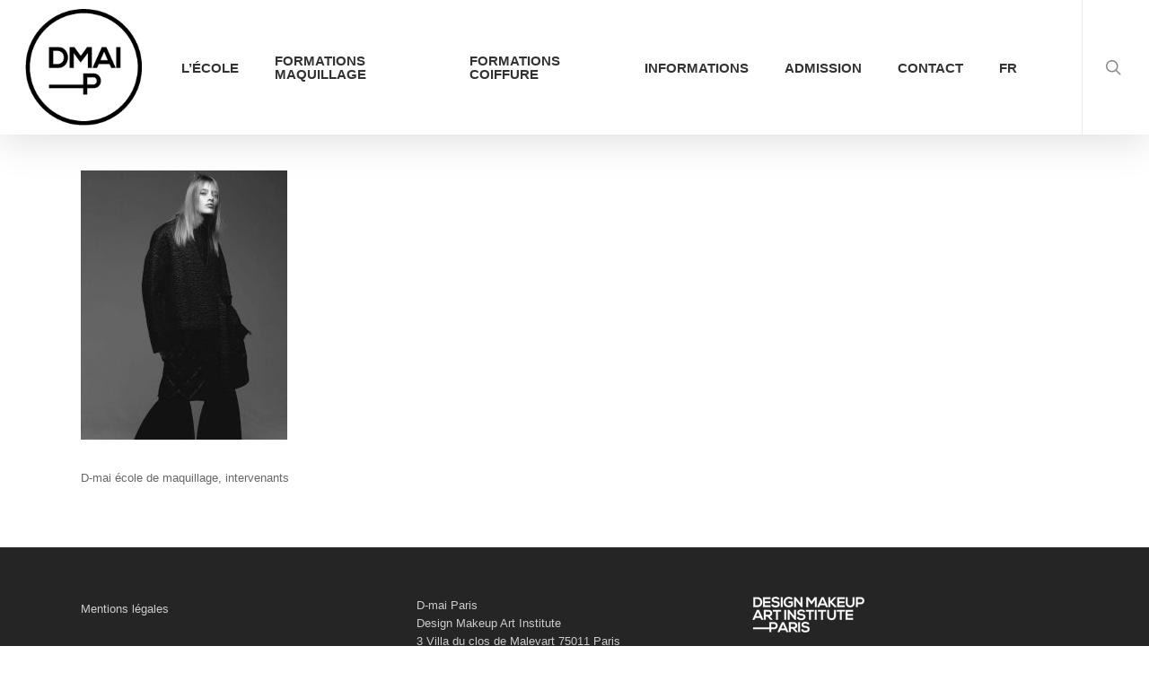

--- FILE ---
content_type: text/html; charset=UTF-8
request_url: https://www.d-maiparis.com/d-mai-ecole-de-maquillage/intervenants/dmai-intervenants-amica-cometti-houda-remita/
body_size: 18467
content:
<!doctype html>
<html lang="fr-FR" class="no-js">
<head>
	<meta charset="UTF-8">
	<meta name="viewport" content="width=device-width, initial-scale=1, maximum-scale=1, user-scalable=0" /><meta name='robots' content='index, follow, max-image-preview:large, max-snippet:-1, max-video-preview:-1' />
<link rel="alternate" hreflang="fr" href="https://www.d-maiparis.com/d-mai-ecole-de-maquillage/intervenants/dmai-intervenants-amica-cometti-houda-remita/" />
<link rel="alternate" hreflang="en" href="https://www.d-maiparis.com/en/d-mai-school-of-makeup/instructors/dmai-intervenants-amica-cometti-houda-remita-2/" />
<link rel="alternate" hreflang="x-default" href="https://www.d-maiparis.com/d-mai-ecole-de-maquillage/intervenants/dmai-intervenants-amica-cometti-houda-remita/" />

	<!-- This site is optimized with the Yoast SEO plugin v26.7 - https://yoast.com/wordpress/plugins/seo/ -->
	<title>dmai-intervenants-amica-cometti-houda-remita - D-mai, école de maquillage</title>
	<link rel="canonical" href="https://www.d-maiparis.com/d-mai-ecole-de-maquillage/intervenants/dmai-intervenants-amica-cometti-houda-remita/" />
	<meta property="og:locale" content="fr_FR" />
	<meta property="og:type" content="article" />
	<meta property="og:title" content="dmai-intervenants-amica-cometti-houda-remita - D-mai, école de maquillage" />
	<meta property="og:description" content="D-mai école de maquillage, intervenants" />
	<meta property="og:url" content="https://www.d-maiparis.com/d-mai-ecole-de-maquillage/intervenants/dmai-intervenants-amica-cometti-houda-remita/" />
	<meta property="og:site_name" content="D-mai, école de maquillage" />
	<meta property="article:publisher" content="https://www.facebook.com/D-MAI-Paris-Ecole-de-maquillage-471848922886199/?fref=ts" />
	<meta property="article:modified_time" content="2017-01-18T10:04:18+00:00" />
	<meta property="og:image" content="https://www.d-maiparis.com/d-mai-ecole-de-maquillage/intervenants/dmai-intervenants-amica-cometti-houda-remita" />
	<meta property="og:image:width" content="1228" />
	<meta property="og:image:height" content="1600" />
	<meta property="og:image:type" content="image/jpeg" />
	<meta name="twitter:card" content="summary_large_image" />
	<script type="application/ld+json" class="yoast-schema-graph">{"@context":"https://schema.org","@graph":[{"@type":"WebPage","@id":"https://www.d-maiparis.com/d-mai-ecole-de-maquillage/intervenants/dmai-intervenants-amica-cometti-houda-remita/","url":"https://www.d-maiparis.com/d-mai-ecole-de-maquillage/intervenants/dmai-intervenants-amica-cometti-houda-remita/","name":"dmai-intervenants-amica-cometti-houda-remita - D-mai, école de maquillage","isPartOf":{"@id":"https://www.d-maiparis.com/#website"},"primaryImageOfPage":{"@id":"https://www.d-maiparis.com/d-mai-ecole-de-maquillage/intervenants/dmai-intervenants-amica-cometti-houda-remita/#primaryimage"},"image":{"@id":"https://www.d-maiparis.com/d-mai-ecole-de-maquillage/intervenants/dmai-intervenants-amica-cometti-houda-remita/#primaryimage"},"thumbnailUrl":"https://www.d-maiparis.com/wp-content/uploads/2016/12/dmai-intervenants-amica-cometti-houda-remita.jpg","datePublished":"2017-01-18T10:03:56+00:00","dateModified":"2017-01-18T10:04:18+00:00","breadcrumb":{"@id":"https://www.d-maiparis.com/d-mai-ecole-de-maquillage/intervenants/dmai-intervenants-amica-cometti-houda-remita/#breadcrumb"},"inLanguage":"fr-FR","potentialAction":[{"@type":"ReadAction","target":["https://www.d-maiparis.com/d-mai-ecole-de-maquillage/intervenants/dmai-intervenants-amica-cometti-houda-remita/"]}]},{"@type":"ImageObject","inLanguage":"fr-FR","@id":"https://www.d-maiparis.com/d-mai-ecole-de-maquillage/intervenants/dmai-intervenants-amica-cometti-houda-remita/#primaryimage","url":"https://www.d-maiparis.com/wp-content/uploads/2016/12/dmai-intervenants-amica-cometti-houda-remita.jpg","contentUrl":"https://www.d-maiparis.com/wp-content/uploads/2016/12/dmai-intervenants-amica-cometti-houda-remita.jpg","width":1228,"height":1600,"caption":"D-mai école de maquillage, intervenants"},{"@type":"BreadcrumbList","@id":"https://www.d-maiparis.com/d-mai-ecole-de-maquillage/intervenants/dmai-intervenants-amica-cometti-houda-remita/#breadcrumb","itemListElement":[{"@type":"ListItem","position":1,"name":"Accueil","item":"https://www.d-maiparis.com/"},{"@type":"ListItem","position":2,"name":"Ecole D-mai Paris : Centre formation maquillage professionnelle","item":"https://www.d-maiparis.com/d-mai-ecole-de-maquillage/"},{"@type":"ListItem","position":3,"name":"Intervenants professionnels D-mai Paris : Ecole de maquillage","item":"https://www.d-maiparis.com/d-mai-ecole-de-maquillage/intervenants/"},{"@type":"ListItem","position":4,"name":"dmai-intervenants-amica-cometti-houda-remita"}]},{"@type":"WebSite","@id":"https://www.d-maiparis.com/#website","url":"https://www.d-maiparis.com/","name":"D-mai, école de maquillage","description":"Formation en maquillage professionnel","potentialAction":[{"@type":"SearchAction","target":{"@type":"EntryPoint","urlTemplate":"https://www.d-maiparis.com/?s={search_term_string}"},"query-input":{"@type":"PropertyValueSpecification","valueRequired":true,"valueName":"search_term_string"}}],"inLanguage":"fr-FR"}]}</script>
	<!-- / Yoast SEO plugin. -->


<link rel='dns-prefetch' href='//fonts.googleapis.com' />
<link rel='dns-prefetch' href='//www.d-maiparis.com' />
<link rel="alternate" title="oEmbed (JSON)" type="application/json+oembed" href="https://www.d-maiparis.com/wp-json/oembed/1.0/embed?url=https%3A%2F%2Fwww.d-maiparis.com%2Fd-mai-ecole-de-maquillage%2Fintervenants%2Fdmai-intervenants-amica-cometti-houda-remita%2F" />
<link rel="alternate" title="oEmbed (XML)" type="text/xml+oembed" href="https://www.d-maiparis.com/wp-json/oembed/1.0/embed?url=https%3A%2F%2Fwww.d-maiparis.com%2Fd-mai-ecole-de-maquillage%2Fintervenants%2Fdmai-intervenants-amica-cometti-houda-remita%2F&#038;format=xml" />
<style id='wp-img-auto-sizes-contain-inline-css' type='text/css'>
img:is([sizes=auto i],[sizes^="auto," i]){contain-intrinsic-size:3000px 1500px}
/*# sourceURL=wp-img-auto-sizes-contain-inline-css */
</style>
<style id='wp-emoji-styles-inline-css' type='text/css'>

	img.wp-smiley, img.emoji {
		display: inline !important;
		border: none !important;
		box-shadow: none !important;
		height: 1em !important;
		width: 1em !important;
		margin: 0 0.07em !important;
		vertical-align: -0.1em !important;
		background: none !important;
		padding: 0 !important;
	}
/*# sourceURL=wp-emoji-styles-inline-css */
</style>
<link rel='stylesheet' id='wp-block-library-css' href='https://www.d-maiparis.com/wp-includes/css/dist/block-library/style.min.css?ver=6.9' type='text/css' media='all' />
<style id='global-styles-inline-css' type='text/css'>
:root{--wp--preset--aspect-ratio--square: 1;--wp--preset--aspect-ratio--4-3: 4/3;--wp--preset--aspect-ratio--3-4: 3/4;--wp--preset--aspect-ratio--3-2: 3/2;--wp--preset--aspect-ratio--2-3: 2/3;--wp--preset--aspect-ratio--16-9: 16/9;--wp--preset--aspect-ratio--9-16: 9/16;--wp--preset--color--black: #000000;--wp--preset--color--cyan-bluish-gray: #abb8c3;--wp--preset--color--white: #ffffff;--wp--preset--color--pale-pink: #f78da7;--wp--preset--color--vivid-red: #cf2e2e;--wp--preset--color--luminous-vivid-orange: #ff6900;--wp--preset--color--luminous-vivid-amber: #fcb900;--wp--preset--color--light-green-cyan: #7bdcb5;--wp--preset--color--vivid-green-cyan: #00d084;--wp--preset--color--pale-cyan-blue: #8ed1fc;--wp--preset--color--vivid-cyan-blue: #0693e3;--wp--preset--color--vivid-purple: #9b51e0;--wp--preset--gradient--vivid-cyan-blue-to-vivid-purple: linear-gradient(135deg,rgb(6,147,227) 0%,rgb(155,81,224) 100%);--wp--preset--gradient--light-green-cyan-to-vivid-green-cyan: linear-gradient(135deg,rgb(122,220,180) 0%,rgb(0,208,130) 100%);--wp--preset--gradient--luminous-vivid-amber-to-luminous-vivid-orange: linear-gradient(135deg,rgb(252,185,0) 0%,rgb(255,105,0) 100%);--wp--preset--gradient--luminous-vivid-orange-to-vivid-red: linear-gradient(135deg,rgb(255,105,0) 0%,rgb(207,46,46) 100%);--wp--preset--gradient--very-light-gray-to-cyan-bluish-gray: linear-gradient(135deg,rgb(238,238,238) 0%,rgb(169,184,195) 100%);--wp--preset--gradient--cool-to-warm-spectrum: linear-gradient(135deg,rgb(74,234,220) 0%,rgb(151,120,209) 20%,rgb(207,42,186) 40%,rgb(238,44,130) 60%,rgb(251,105,98) 80%,rgb(254,248,76) 100%);--wp--preset--gradient--blush-light-purple: linear-gradient(135deg,rgb(255,206,236) 0%,rgb(152,150,240) 100%);--wp--preset--gradient--blush-bordeaux: linear-gradient(135deg,rgb(254,205,165) 0%,rgb(254,45,45) 50%,rgb(107,0,62) 100%);--wp--preset--gradient--luminous-dusk: linear-gradient(135deg,rgb(255,203,112) 0%,rgb(199,81,192) 50%,rgb(65,88,208) 100%);--wp--preset--gradient--pale-ocean: linear-gradient(135deg,rgb(255,245,203) 0%,rgb(182,227,212) 50%,rgb(51,167,181) 100%);--wp--preset--gradient--electric-grass: linear-gradient(135deg,rgb(202,248,128) 0%,rgb(113,206,126) 100%);--wp--preset--gradient--midnight: linear-gradient(135deg,rgb(2,3,129) 0%,rgb(40,116,252) 100%);--wp--preset--font-size--small: 13px;--wp--preset--font-size--medium: 20px;--wp--preset--font-size--large: 36px;--wp--preset--font-size--x-large: 42px;--wp--preset--spacing--20: 0.44rem;--wp--preset--spacing--30: 0.67rem;--wp--preset--spacing--40: 1rem;--wp--preset--spacing--50: 1.5rem;--wp--preset--spacing--60: 2.25rem;--wp--preset--spacing--70: 3.38rem;--wp--preset--spacing--80: 5.06rem;--wp--preset--shadow--natural: 6px 6px 9px rgba(0, 0, 0, 0.2);--wp--preset--shadow--deep: 12px 12px 50px rgba(0, 0, 0, 0.4);--wp--preset--shadow--sharp: 6px 6px 0px rgba(0, 0, 0, 0.2);--wp--preset--shadow--outlined: 6px 6px 0px -3px rgb(255, 255, 255), 6px 6px rgb(0, 0, 0);--wp--preset--shadow--crisp: 6px 6px 0px rgb(0, 0, 0);}:where(.is-layout-flex){gap: 0.5em;}:where(.is-layout-grid){gap: 0.5em;}body .is-layout-flex{display: flex;}.is-layout-flex{flex-wrap: wrap;align-items: center;}.is-layout-flex > :is(*, div){margin: 0;}body .is-layout-grid{display: grid;}.is-layout-grid > :is(*, div){margin: 0;}:where(.wp-block-columns.is-layout-flex){gap: 2em;}:where(.wp-block-columns.is-layout-grid){gap: 2em;}:where(.wp-block-post-template.is-layout-flex){gap: 1.25em;}:where(.wp-block-post-template.is-layout-grid){gap: 1.25em;}.has-black-color{color: var(--wp--preset--color--black) !important;}.has-cyan-bluish-gray-color{color: var(--wp--preset--color--cyan-bluish-gray) !important;}.has-white-color{color: var(--wp--preset--color--white) !important;}.has-pale-pink-color{color: var(--wp--preset--color--pale-pink) !important;}.has-vivid-red-color{color: var(--wp--preset--color--vivid-red) !important;}.has-luminous-vivid-orange-color{color: var(--wp--preset--color--luminous-vivid-orange) !important;}.has-luminous-vivid-amber-color{color: var(--wp--preset--color--luminous-vivid-amber) !important;}.has-light-green-cyan-color{color: var(--wp--preset--color--light-green-cyan) !important;}.has-vivid-green-cyan-color{color: var(--wp--preset--color--vivid-green-cyan) !important;}.has-pale-cyan-blue-color{color: var(--wp--preset--color--pale-cyan-blue) !important;}.has-vivid-cyan-blue-color{color: var(--wp--preset--color--vivid-cyan-blue) !important;}.has-vivid-purple-color{color: var(--wp--preset--color--vivid-purple) !important;}.has-black-background-color{background-color: var(--wp--preset--color--black) !important;}.has-cyan-bluish-gray-background-color{background-color: var(--wp--preset--color--cyan-bluish-gray) !important;}.has-white-background-color{background-color: var(--wp--preset--color--white) !important;}.has-pale-pink-background-color{background-color: var(--wp--preset--color--pale-pink) !important;}.has-vivid-red-background-color{background-color: var(--wp--preset--color--vivid-red) !important;}.has-luminous-vivid-orange-background-color{background-color: var(--wp--preset--color--luminous-vivid-orange) !important;}.has-luminous-vivid-amber-background-color{background-color: var(--wp--preset--color--luminous-vivid-amber) !important;}.has-light-green-cyan-background-color{background-color: var(--wp--preset--color--light-green-cyan) !important;}.has-vivid-green-cyan-background-color{background-color: var(--wp--preset--color--vivid-green-cyan) !important;}.has-pale-cyan-blue-background-color{background-color: var(--wp--preset--color--pale-cyan-blue) !important;}.has-vivid-cyan-blue-background-color{background-color: var(--wp--preset--color--vivid-cyan-blue) !important;}.has-vivid-purple-background-color{background-color: var(--wp--preset--color--vivid-purple) !important;}.has-black-border-color{border-color: var(--wp--preset--color--black) !important;}.has-cyan-bluish-gray-border-color{border-color: var(--wp--preset--color--cyan-bluish-gray) !important;}.has-white-border-color{border-color: var(--wp--preset--color--white) !important;}.has-pale-pink-border-color{border-color: var(--wp--preset--color--pale-pink) !important;}.has-vivid-red-border-color{border-color: var(--wp--preset--color--vivid-red) !important;}.has-luminous-vivid-orange-border-color{border-color: var(--wp--preset--color--luminous-vivid-orange) !important;}.has-luminous-vivid-amber-border-color{border-color: var(--wp--preset--color--luminous-vivid-amber) !important;}.has-light-green-cyan-border-color{border-color: var(--wp--preset--color--light-green-cyan) !important;}.has-vivid-green-cyan-border-color{border-color: var(--wp--preset--color--vivid-green-cyan) !important;}.has-pale-cyan-blue-border-color{border-color: var(--wp--preset--color--pale-cyan-blue) !important;}.has-vivid-cyan-blue-border-color{border-color: var(--wp--preset--color--vivid-cyan-blue) !important;}.has-vivid-purple-border-color{border-color: var(--wp--preset--color--vivid-purple) !important;}.has-vivid-cyan-blue-to-vivid-purple-gradient-background{background: var(--wp--preset--gradient--vivid-cyan-blue-to-vivid-purple) !important;}.has-light-green-cyan-to-vivid-green-cyan-gradient-background{background: var(--wp--preset--gradient--light-green-cyan-to-vivid-green-cyan) !important;}.has-luminous-vivid-amber-to-luminous-vivid-orange-gradient-background{background: var(--wp--preset--gradient--luminous-vivid-amber-to-luminous-vivid-orange) !important;}.has-luminous-vivid-orange-to-vivid-red-gradient-background{background: var(--wp--preset--gradient--luminous-vivid-orange-to-vivid-red) !important;}.has-very-light-gray-to-cyan-bluish-gray-gradient-background{background: var(--wp--preset--gradient--very-light-gray-to-cyan-bluish-gray) !important;}.has-cool-to-warm-spectrum-gradient-background{background: var(--wp--preset--gradient--cool-to-warm-spectrum) !important;}.has-blush-light-purple-gradient-background{background: var(--wp--preset--gradient--blush-light-purple) !important;}.has-blush-bordeaux-gradient-background{background: var(--wp--preset--gradient--blush-bordeaux) !important;}.has-luminous-dusk-gradient-background{background: var(--wp--preset--gradient--luminous-dusk) !important;}.has-pale-ocean-gradient-background{background: var(--wp--preset--gradient--pale-ocean) !important;}.has-electric-grass-gradient-background{background: var(--wp--preset--gradient--electric-grass) !important;}.has-midnight-gradient-background{background: var(--wp--preset--gradient--midnight) !important;}.has-small-font-size{font-size: var(--wp--preset--font-size--small) !important;}.has-medium-font-size{font-size: var(--wp--preset--font-size--medium) !important;}.has-large-font-size{font-size: var(--wp--preset--font-size--large) !important;}.has-x-large-font-size{font-size: var(--wp--preset--font-size--x-large) !important;}
/*# sourceURL=global-styles-inline-css */
</style>

<style id='classic-theme-styles-inline-css' type='text/css'>
/*! This file is auto-generated */
.wp-block-button__link{color:#fff;background-color:#32373c;border-radius:9999px;box-shadow:none;text-decoration:none;padding:calc(.667em + 2px) calc(1.333em + 2px);font-size:1.125em}.wp-block-file__button{background:#32373c;color:#fff;text-decoration:none}
/*# sourceURL=/wp-includes/css/classic-themes.min.css */
</style>
<link rel='stylesheet' id='wpml-legacy-horizontal-list-0-css' href='https://www.d-maiparis.com/wp-content/plugins/sitepress-multilingual-cms/templates/language-switchers/legacy-list-horizontal/style.min.css?ver=1' type='text/css' media='all' />
<link rel='stylesheet' id='wpml-menu-item-0-css' href='https://www.d-maiparis.com/wp-content/plugins/sitepress-multilingual-cms/templates/language-switchers/menu-item/style.min.css?ver=1' type='text/css' media='all' />
<link data-minify="1" rel='stylesheet' id='font-awesome-css' href='https://www.d-maiparis.com/wp-content/cache/min/1/wp-content/themes/salient/css/font-awesome-legacy.min.css?ver=1721807227' type='text/css' media='all' />
<link data-minify="1" rel='stylesheet' id='salient-grid-system-css' href='https://www.d-maiparis.com/wp-content/cache/min/1/wp-content/themes/salient/css/build/grid-system.css?ver=1721807227' type='text/css' media='all' />
<link data-minify="1" rel='stylesheet' id='main-styles-css' href='https://www.d-maiparis.com/wp-content/cache/background-css/www.d-maiparis.com/wp-content/cache/min/1/wp-content/themes/salient/css/build/style.css?ver=1721807227&wpr_t=1768356511' type='text/css' media='all' />
<style id='main-styles-inline-css' type='text/css'>
html:not(.page-trans-loaded) { background-color: #ffffff; }
/*# sourceURL=main-styles-inline-css */
</style>
<link rel='stylesheet' id='nectar_default_font_open_sans-css' href='https://fonts.googleapis.com/css?family=Open+Sans%3A300%2C400%2C600%2C700&#038;subset=latin%2Clatin-ext' type='text/css' media='all' />
<link data-minify="1" rel='stylesheet' id='responsive-css' href='https://www.d-maiparis.com/wp-content/cache/min/1/wp-content/themes/salient/css/build/responsive.css?ver=1721807227' type='text/css' media='all' />
<link data-minify="1" rel='stylesheet' id='skin-ascend-css' href='https://www.d-maiparis.com/wp-content/cache/min/1/wp-content/themes/salient/css/build/ascend.css?ver=1721807227' type='text/css' media='all' />
<style id='salient-wp-menu-dynamic-fallback-inline-css' type='text/css'>
#header-outer .nectar-ext-menu-item .image-layer-outer,#header-outer .nectar-ext-menu-item .image-layer,#header-outer .nectar-ext-menu-item .color-overlay,#slide-out-widget-area .nectar-ext-menu-item .image-layer-outer,#slide-out-widget-area .nectar-ext-menu-item .color-overlay,#slide-out-widget-area .nectar-ext-menu-item .image-layer{position:absolute;top:0;left:0;width:100%;height:100%;overflow:hidden;}.nectar-ext-menu-item .inner-content{position:relative;z-index:10;width:100%;}.nectar-ext-menu-item .image-layer{background-size:cover;background-position:center;transition:opacity 0.25s ease 0.1s;}#header-outer nav .nectar-ext-menu-item .image-layer:not(.loaded){background-image:none!important;}#header-outer nav .nectar-ext-menu-item .image-layer{opacity:0;}#header-outer nav .nectar-ext-menu-item .image-layer.loaded{opacity:1;}.nectar-ext-menu-item span[class*="inherit-h"] + .menu-item-desc{margin-top:0.4rem;}#mobile-menu .nectar-ext-menu-item .title,#slide-out-widget-area .nectar-ext-menu-item .title,.nectar-ext-menu-item .menu-title-text,.nectar-ext-menu-item .menu-item-desc{position:relative;}.nectar-ext-menu-item .menu-item-desc{display:block;line-height:1.4em;}body #slide-out-widget-area .nectar-ext-menu-item .menu-item-desc{line-height:1.4em;}#mobile-menu .nectar-ext-menu-item .title,#slide-out-widget-area .nectar-ext-menu-item:not(.style-img-above-text) .title,.nectar-ext-menu-item:not(.style-img-above-text) .menu-title-text,.nectar-ext-menu-item:not(.style-img-above-text) .menu-item-desc,.nectar-ext-menu-item:not(.style-img-above-text) i:before,.nectar-ext-menu-item:not(.style-img-above-text) .svg-icon{color:#fff;}#mobile-menu .nectar-ext-menu-item.style-img-above-text .title{color:inherit;}.sf-menu li ul li a .nectar-ext-menu-item .menu-title-text:after{display:none;}.menu-item .widget-area-active[data-margin="default"] > div:not(:last-child){margin-bottom:20px;}.nectar-ext-menu-item .color-overlay{transition:opacity 0.5s cubic-bezier(.15,.75,.5,1);}.nectar-ext-menu-item:hover .hover-zoom-in-slow .image-layer{transform:scale(1.15);transition:transform 4s cubic-bezier(0.1,0.2,.7,1);}.nectar-ext-menu-item:hover .hover-zoom-in-slow .color-overlay{transition:opacity 1.5s cubic-bezier(.15,.75,.5,1);}.nectar-ext-menu-item .hover-zoom-in-slow .image-layer{transition:transform 0.5s cubic-bezier(.15,.75,.5,1);}.nectar-ext-menu-item .hover-zoom-in-slow .color-overlay{transition:opacity 0.5s cubic-bezier(.15,.75,.5,1);}.nectar-ext-menu-item:hover .hover-zoom-in .image-layer{transform:scale(1.12);}.nectar-ext-menu-item .hover-zoom-in .image-layer{transition:transform 0.5s cubic-bezier(.15,.75,.5,1);}.nectar-ext-menu-item{display:flex;text-align:left;}#slide-out-widget-area .nectar-ext-menu-item .title,#slide-out-widget-area .nectar-ext-menu-item .menu-item-desc,#slide-out-widget-area .nectar-ext-menu-item .menu-title-text,#mobile-menu .nectar-ext-menu-item .title,#mobile-menu .nectar-ext-menu-item .menu-item-desc,#mobile-menu .nectar-ext-menu-item .menu-title-text{color:inherit!important;}#slide-out-widget-area .nectar-ext-menu-item,#mobile-menu .nectar-ext-menu-item{display:block;}#slide-out-widget-area.fullscreen-alt .nectar-ext-menu-item,#slide-out-widget-area.fullscreen .nectar-ext-menu-item{text-align:center;}#header-outer .nectar-ext-menu-item.style-img-above-text .image-layer-outer,#slide-out-widget-area .nectar-ext-menu-item.style-img-above-text .image-layer-outer{position:relative;}#header-outer .nectar-ext-menu-item.style-img-above-text,#slide-out-widget-area .nectar-ext-menu-item.style-img-above-text{flex-direction:column;}
/*# sourceURL=salient-wp-menu-dynamic-fallback-inline-css */
</style>
<link data-minify="1" rel='stylesheet' id='dynamic-css-css' href='https://www.d-maiparis.com/wp-content/cache/min/1/wp-content/themes/salient/css/salient-dynamic-styles.css?ver=1721807227' type='text/css' media='all' />
<style id='dynamic-css-inline-css' type='text/css'>
@media only screen and (min-width:1000px){body #ajax-content-wrap.no-scroll{min-height:calc(100vh - 150px);height:calc(100vh - 150px)!important;}}@media only screen and (min-width:1000px){#page-header-wrap.fullscreen-header,#page-header-wrap.fullscreen-header #page-header-bg,html:not(.nectar-box-roll-loaded) .nectar-box-roll > #page-header-bg.fullscreen-header,.nectar_fullscreen_zoom_recent_projects,#nectar_fullscreen_rows:not(.afterLoaded) > div{height:calc(100vh - 149px);}.wpb_row.vc_row-o-full-height.top-level,.wpb_row.vc_row-o-full-height.top-level > .col.span_12{min-height:calc(100vh - 149px);}html:not(.nectar-box-roll-loaded) .nectar-box-roll > #page-header-bg.fullscreen-header{top:150px;}.nectar-slider-wrap[data-fullscreen="true"]:not(.loaded),.nectar-slider-wrap[data-fullscreen="true"]:not(.loaded) .swiper-container{height:calc(100vh - 148px)!important;}.admin-bar .nectar-slider-wrap[data-fullscreen="true"]:not(.loaded),.admin-bar .nectar-slider-wrap[data-fullscreen="true"]:not(.loaded) .swiper-container{height:calc(100vh - 148px - 32px)!important;}}.admin-bar[class*="page-template-template-no-header"] .wpb_row.vc_row-o-full-height.top-level,.admin-bar[class*="page-template-template-no-header"] .wpb_row.vc_row-o-full-height.top-level > .col.span_12{min-height:calc(100vh - 32px);}body[class*="page-template-template-no-header"] .wpb_row.vc_row-o-full-height.top-level,body[class*="page-template-template-no-header"] .wpb_row.vc_row-o-full-height.top-level > .col.span_12{min-height:100vh;}@media only screen and (max-width:999px){.using-mobile-browser #nectar_fullscreen_rows:not(.afterLoaded):not([data-mobile-disable="on"]) > div{height:calc(100vh - 126px);}.using-mobile-browser .wpb_row.vc_row-o-full-height.top-level,.using-mobile-browser .wpb_row.vc_row-o-full-height.top-level > .col.span_12,[data-permanent-transparent="1"].using-mobile-browser .wpb_row.vc_row-o-full-height.top-level,[data-permanent-transparent="1"].using-mobile-browser .wpb_row.vc_row-o-full-height.top-level > .col.span_12{min-height:calc(100vh - 126px);}html:not(.nectar-box-roll-loaded) .nectar-box-roll > #page-header-bg.fullscreen-header,.nectar_fullscreen_zoom_recent_projects,.nectar-slider-wrap[data-fullscreen="true"]:not(.loaded),.nectar-slider-wrap[data-fullscreen="true"]:not(.loaded) .swiper-container,#nectar_fullscreen_rows:not(.afterLoaded):not([data-mobile-disable="on"]) > div{height:calc(100vh - 73px);}.wpb_row.vc_row-o-full-height.top-level,.wpb_row.vc_row-o-full-height.top-level > .col.span_12{min-height:calc(100vh - 73px);}body[data-transparent-header="false"] #ajax-content-wrap.no-scroll{min-height:calc(100vh - 73px);height:calc(100vh - 73px);}}.screen-reader-text,.nectar-skip-to-content:not(:focus){border:0;clip:rect(1px,1px,1px,1px);clip-path:inset(50%);height:1px;margin:-1px;overflow:hidden;padding:0;position:absolute!important;width:1px;word-wrap:normal!important;}.row .col img:not([srcset]){width:auto;}.row .col img.img-with-animation.nectar-lazy:not([srcset]){width:100%;}
.min-height {
    min-height: 260px;
}

@media only screen and (max-width: 690px) {
    .standard_section:first-of-type .vc_col-sm-12 .wpb_text_column.wpb_content_element[class*=vc_custom_] {
        padding-top: 300px !important; 
    }
    h1 {text-shadow: 2px 2px 0 white, 2px -2px 0 white, -2px 2px 0 white, -2px -2px 0 white;}
}

@font-face {
     font-display: swap;
}

.social_button_mobile >li {
    float : left;
}
/*# sourceURL=dynamic-css-inline-css */
</style>
<script type="text/javascript" src="https://www.d-maiparis.com/wp-includes/js/jquery/jquery.min.js?ver=3.7.1" id="jquery-core-js" defer></script>

<link rel="https://api.w.org/" href="https://www.d-maiparis.com/wp-json/" /><link rel="alternate" title="JSON" type="application/json" href="https://www.d-maiparis.com/wp-json/wp/v2/media/942" /><link rel="EditURI" type="application/rsd+xml" title="RSD" href="https://www.d-maiparis.com/xmlrpc.php?rsd" />

<link rel='shortlink' href='https://www.d-maiparis.com/?p=942' />
<meta name="generator" content="WPML ver:4.8.6 stt:1,4;" />
<meta name="cdp-version" content="1.5.0" /><!-- HFCM by 99 Robots - Snippet # 1: GTM_header -->
<!-- Google Tag Manager -->
<script>(function(w,d,s,l,i){w[l]=w[l]||[];w[l].push({'gtm.start':
new Date().getTime(),event:'gtm.js'});var f=d.getElementsByTagName(s)[0],
j=d.createElement(s),dl=l!='dataLayer'?'&l='+l:'';j.async=true;j.src=
'https://www.googletagmanager.com/gtm.js?id='+i+dl;f.parentNode.insertBefore(j,f);
})(window,document,'script','dataLayer','GTM-PC69FNV');</script>
<!-- End Google Tag Manager -->
<!-- /end HFCM by 99 Robots -->
<script>
  (function(i,s,o,g,r,a,m){i['GoogleAnalyticsObject']=r;i[r]=i[r]||function(){
  (i[r].q=i[r].q||[]).push(arguments)},i[r].l=1*new Date();a=s.createElement(o),
  m=s.getElementsByTagName(o)[0];a.async=1;a.src=g;m.parentNode.insertBefore(a,m)
  })(window,document,'script','https://www.google-analytics.com/analytics.js','ga');

  ga('create', 'UA-90427569-1', 'auto');
  ga('send', 'pageview');

</script><style type="text/css">.recentcomments a{display:inline !important;padding:0 !important;margin:0 !important;}</style><meta name="generator" content="Powered by WPBakery Page Builder - drag and drop page builder for WordPress."/>
<link rel="icon" href="https://www.d-maiparis.com/wp-content/uploads/2020/07/cropped-logo-d-mai-ecole-maquillage-header-32x32.png" sizes="32x32" />
<link rel="icon" href="https://www.d-maiparis.com/wp-content/uploads/2020/07/cropped-logo-d-mai-ecole-maquillage-header-192x192.png" sizes="192x192" />
<link rel="apple-touch-icon" href="https://www.d-maiparis.com/wp-content/uploads/2020/07/cropped-logo-d-mai-ecole-maquillage-header-180x180.png" />
<meta name="msapplication-TileImage" content="https://www.d-maiparis.com/wp-content/uploads/2020/07/cropped-logo-d-mai-ecole-maquillage-header-270x270.png" />
		<style type="text/css" id="wp-custom-css">
			font{display: none !important}


#top nav ul li a{color: #333 !important}


#header-outer[data-lhe="animated_underline"] #top nav > ul > li > a{
    margin-left: 20px;
    margin-right: 20px;
	font-weight: bold;
}

 @media only screen and (max-width: 690px) {

body.page-template.page-template-template-custom #sidebar.left-sidebar {
	margin-top: 20px;
}
	 
}

 @media only screen and (max-width: 690px) {

.content {
	display:none;
}
}
.ascend #slide-out-widget-area[class*=slide-out-from-right], .original #slide-out-widget-area[class*=slide-out-from-right] {
 
	background-color:grey;
}		</style>
		<noscript><style> .wpb_animate_when_almost_visible { opacity: 1; }</style></noscript><noscript><style id="rocket-lazyload-nojs-css">.rll-youtube-player, [data-lazy-src]{display:none !important;}</style></noscript><link data-minify="1" data-pagespeed-no-defer data-nowprocket data-wpacu-skip data-no-optimize data-noptimize rel='stylesheet' id='main-styles-non-critical-css' href='https://www.d-maiparis.com/wp-content/cache/min/1/wp-content/themes/salient/css/build/style-non-critical.css?ver=1721807227' type='text/css' media='all' />
<link data-minify="1" data-pagespeed-no-defer data-nowprocket data-wpacu-skip data-no-optimize data-noptimize rel='stylesheet' id='magnific-css' href='https://www.d-maiparis.com/wp-content/cache/min/1/wp-content/themes/salient/css/build/plugins/magnific.css?ver=1721807227' type='text/css' media='all' />
<link data-minify="1" data-pagespeed-no-defer data-nowprocket data-wpacu-skip data-no-optimize data-noptimize rel='stylesheet' id='nectar-ocm-core-css' href='https://www.d-maiparis.com/wp-content/cache/min/1/wp-content/themes/salient/css/build/off-canvas/core.css?ver=1721807227' type='text/css' media='all' />
<style id="wpr-lazyload-bg-container"></style><style id="wpr-lazyload-bg-exclusion"></style>
<noscript>
<style id="wpr-lazyload-bg-nostyle">.default-skin-loading-icon{--wpr-bg-b172280c-262d-4c48-9db7-ff0f83b88c74: url('https://www.d-maiparis.com/wp-content/themes/salient/img/icons/loading-white-bg.gif');}</style>
</noscript>
<script type="application/javascript">const rocket_pairs = [{"selector":".default-skin-loading-icon","style":".default-skin-loading-icon{--wpr-bg-b172280c-262d-4c48-9db7-ff0f83b88c74: url('https:\/\/www.d-maiparis.com\/wp-content\/themes\/salient\/img\/icons\/loading-white-bg.gif');}","hash":"b172280c-262d-4c48-9db7-ff0f83b88c74","url":"https:\/\/www.d-maiparis.com\/wp-content\/themes\/salient\/img\/icons\/loading-white-bg.gif"}]; const rocket_excluded_pairs = [];</script></head><body class="attachment wp-singular attachment-template-default attachmentid-942 attachment-jpeg wp-theme-salient ascend wpb-js-composer js-comp-ver-6.13.0 vc_responsive" data-footer-reveal="false" data-footer-reveal-shadow="none" data-header-format="default" data-body-border="off" data-boxed-style="" data-header-breakpoint="1000" data-dropdown-style="minimal" data-cae="easeOutCubic" data-cad="650" data-megamenu-width="contained" data-aie="none" data-ls="magnific" data-apte="standard" data-hhun="0" data-fancy-form-rcs="default" data-form-style="default" data-form-submit="default" data-is="minimal" data-button-style="default" data-user-account-button="false" data-flex-cols="true" data-col-gap="default" data-header-inherit-rc="false" data-header-search="true" data-animated-anchors="true" data-ajax-transitions="true" data-full-width-header="true" data-slide-out-widget-area="true" data-slide-out-widget-area-style="slide-out-from-right" data-user-set-ocm="off" data-loading-animation="none" data-bg-header="false" data-responsive="1" data-ext-responsive="true" data-ext-padding="90" data-header-resize="1" data-header-color="light" data-transparent-header="false" data-cart="false" data-remove-m-parallax="" data-remove-m-video-bgs="" data-m-animate="0" data-force-header-trans-color="light" data-smooth-scrolling="0" data-permanent-transparent="false" >
	
	<a href="#ajax-content-wrap" class="nectar-skip-to-content">Skip to main content</a><div id="ajax-loading-screen" data-disable-mobile="1" data-disable-fade-on-click="0" data-effect="standard" data-method="standard"><div class="loading-icon none"></div></div>	
	<div id="header-space"  data-header-mobile-fixed='false'></div> 
	
		<div id="header-outer" data-has-menu="true" data-has-buttons="yes" data-header-button_style="default" data-using-pr-menu="false" data-mobile-fixed="false" data-ptnm="false" data-lhe="animated_underline" data-user-set-bg="#ffffff" data-format="default" data-permanent-transparent="false" data-megamenu-rt="0" data-remove-fixed="0" data-header-resize="1" data-cart="false" data-transparency-option="0" data-box-shadow="large" data-shrink-num="6" data-using-secondary="0" data-using-logo="1" data-logo-height="130" data-m-logo-height="50" data-padding="10" data-full-width="true" data-condense="false" >
		
<header id="top">
	<div class="container">
		<div class="row">
			<div class="col span_3">
								<a id="logo" href="https://www.d-maiparis.com" data-supplied-ml-starting-dark="false" data-supplied-ml-starting="false" data-supplied-ml="false" >
					<img class="stnd skip-lazy dark-version" width="177" height="177" alt="D-mai, école de maquillage" src="https://www.d-maiparis.com/wp-content/uploads/2020/07/logo-d-mai-ecole-maquillage-header.png"  />				</a>
							</div><!--/span_3-->

			<div class="col span_9 col_last">
									<div class="nectar-mobile-only mobile-header"><div class="inner"></div></div>
									<a class="mobile-search" href="#searchbox"><span class="nectar-icon icon-salient-search" aria-hidden="true"></span><span class="screen-reader-text">search</span></a>
														<div class="slide-out-widget-area-toggle mobile-icon slide-out-from-right" data-custom-color="false" data-icon-animation="simple-transform">
						<div> <a href="#sidewidgetarea" aria-label="Navigation Menu" aria-expanded="false" class="closed">
							<span class="screen-reader-text">Menu</span><span aria-hidden="true"> <i class="lines-button x2"> <i class="lines"></i> </i> </span>
						</a></div>
					</div>
				
									<nav>
													<ul class="sf-menu">
								<li id="menu-item-1099" class="menu-item menu-item-type-post_type menu-item-object-page menu-item-has-children nectar-regular-menu-item menu-item-1099"><a href="https://www.d-maiparis.com/d-mai-ecole-de-maquillage/"><span class="menu-title-text">L&rsquo;ÉCOLE</span></a>
<ul class="sub-menu">
	<li id="menu-item-1100" class="menu-item menu-item-type-post_type menu-item-object-page nectar-regular-menu-item menu-item-1100"><a href="https://www.d-maiparis.com/d-mai-ecole-de-maquillage/houda-remita/"><span class="menu-title-text">Houda Remita</span></a></li>
	<li id="menu-item-1101" class="menu-item menu-item-type-post_type menu-item-object-page nectar-regular-menu-item menu-item-1101"><a href="https://www.d-maiparis.com/d-mai-ecole-de-maquillage/intervenants/"><span class="menu-title-text">Intervenants</span></a></li>
	<li id="menu-item-1104" class="menu-item menu-item-type-post_type menu-item-object-page menu-item-has-children nectar-regular-menu-item menu-item-1104"><a href="https://www.d-maiparis.com/d-mai-ecole-de-maquillage/travaux-des-eleves/"><span class="menu-title-text">Travaux des élèves</span><span class="sf-sub-indicator"><i class="fa fa-angle-right icon-in-menu" aria-hidden="true"></i></span></a>
	<ul class="sub-menu">
		<li id="menu-item-1105" class="menu-item menu-item-type-post_type menu-item-object-page nectar-regular-menu-item menu-item-1105"><a href="https://www.d-maiparis.com/d-mai-ecole-de-maquillage/travaux-des-eleves/portfolio-2/"><span class="menu-title-text">Portfolio</span></a></li>
		<li id="menu-item-1106" class="menu-item menu-item-type-post_type menu-item-object-page nectar-regular-menu-item menu-item-1106"><a href="https://www.d-maiparis.com/d-mai-ecole-de-maquillage/travaux-des-eleves/videos/"><span class="menu-title-text">Vidéos</span></a></li>
	</ul>
</li>
	<li id="menu-item-1336" class="menu-item menu-item-type-post_type menu-item-object-page nectar-regular-menu-item menu-item-1336"><a href="https://www.d-maiparis.com/d-mai-ecole-de-maquillage/stages/"><span class="menu-title-text">Stages</span></a></li>
	<li id="menu-item-1102" class="menu-item menu-item-type-post_type menu-item-object-page nectar-regular-menu-item menu-item-1102"><a href="https://www.d-maiparis.com/d-mai-ecole-de-maquillage/publications/"><span class="menu-title-text">Publications</span></a></li>
	<li id="menu-item-1103" class="menu-item menu-item-type-post_type menu-item-object-page nectar-regular-menu-item menu-item-1103"><a href="https://www.d-maiparis.com/d-mai-ecole-de-maquillage/talents-dmai/"><span class="menu-title-text">Talents D-mai</span></a></li>
	<li id="menu-item-2861" class="menu-item menu-item-type-post_type menu-item-object-page nectar-regular-menu-item menu-item-2861"><a href="https://www.d-maiparis.com/d-mai-ecole-de-maquillage/partenaires/"><span class="menu-title-text">Partenaires</span></a></li>
</ul>
</li>
<li id="menu-item-1107" class="menu-item menu-item-type-post_type menu-item-object-page menu-item-has-children nectar-regular-menu-item menu-item-1107"><a href="https://www.d-maiparis.com/formations/"><span class="menu-title-text">FORMATIONS MAQUILLAGE</span></a>
<ul class="sub-menu">
	<li id="menu-item-2168" class="menu-item menu-item-type-post_type menu-item-object-page nectar-regular-menu-item menu-item-2168"><a href="https://www.d-maiparis.com/formations/"><span class="menu-title-text">Formation D-mai Paris : Maquillage professionnel artistique</span></a></li>
	<li id="menu-item-1109" class="menu-item menu-item-type-post_type menu-item-object-page menu-item-has-children nectar-regular-menu-item menu-item-1109"><a href="https://www.d-maiparis.com/formations/maquillage/"><span class="menu-title-text">Maquillage</span><span class="sf-sub-indicator"><i class="fa fa-angle-right icon-in-menu" aria-hidden="true"></i></span></a>
	<ul class="sub-menu">
		<li id="menu-item-1112" class="menu-item menu-item-type-post_type menu-item-object-page nectar-regular-menu-item menu-item-1112"><a href="https://www.d-maiparis.com/formations/maquillage/maquilleur-pro/"><span class="menu-title-text">Maquilleur professionnel</span></a></li>
		<li id="menu-item-1111" class="menu-item menu-item-type-post_type menu-item-object-page nectar-regular-menu-item menu-item-1111"><a href="https://www.d-maiparis.com/formations/maquillage/makeup-artist/"><span class="menu-title-text">Makeup Artist</span></a></li>
		<li id="menu-item-1110" class="menu-item menu-item-type-post_type menu-item-object-page nectar-regular-menu-item menu-item-1110"><a href="https://www.d-maiparis.com/formations/maquillage/artiste-maquilleur/"><span class="menu-title-text">Artiste maquilleur</span></a></li>
		<li id="menu-item-1520" class="menu-item menu-item-type-post_type menu-item-object-page nectar-regular-menu-item menu-item-1520"><a href="https://www.d-maiparis.com/formations/maquillage/complete-maquillage-coiffure/"><span class="menu-title-text">Maquillage coiffure</span></a></li>
	</ul>
</li>
	<li id="menu-item-1108" class="menu-item menu-item-type-post_type menu-item-object-page nectar-regular-menu-item menu-item-1108"><a href="https://www.d-maiparis.com/formations/coiffure-studio/"><span class="menu-title-text">Coiffure studio</span></a></li>
	<li id="menu-item-1483" class="menu-item menu-item-type-post_type menu-item-object-page nectar-regular-menu-item menu-item-1483"><a href="https://www.d-maiparis.com/formations/master-class-2/"><span class="menu-title-text">Masterclass</span></a></li>
	<li id="menu-item-1114" class="menu-item menu-item-type-post_type menu-item-object-page nectar-regular-menu-item menu-item-1114"><a href="https://www.d-maiparis.com/formations/temoignages/"><span class="menu-title-text">Témoignages</span></a></li>
</ul>
</li>
<li id="menu-item-3432" class="menu-item menu-item-type-custom menu-item-object-custom menu-item-has-children nectar-regular-menu-item menu-item-3432"><a href="#"><span class="menu-title-text">FORMATIONS COIFFURE</span></a>
<ul class="sub-menu">
	<li id="menu-item-3431" class="menu-item menu-item-type-custom menu-item-object-custom nectar-regular-menu-item menu-item-3431"><a href="https://www.d-maiparis.com/formations/maquillage/complete-maquillage-coiffure/"><span class="menu-title-text">Maquillage Coiffure</span></a></li>
	<li id="menu-item-3430" class="menu-item menu-item-type-custom menu-item-object-custom nectar-regular-menu-item menu-item-3430"><a href="https://www.d-maiparis.com/formations/coiffure-studio/"><span class="menu-title-text">Coiffure Studio</span></a></li>
</ul>
</li>
<li id="menu-item-1115" class="menu-item menu-item-type-post_type menu-item-object-page menu-item-has-children nectar-regular-menu-item menu-item-1115"><a href="https://www.d-maiparis.com/informations/"><span class="menu-title-text">INFORMATIONS</span></a>
<ul class="sub-menu">
	<li id="menu-item-2167" class="menu-item menu-item-type-post_type menu-item-object-page nectar-regular-menu-item menu-item-2167"><a href="https://www.d-maiparis.com/informations/"><span class="menu-title-text">Informations sur les cours et sessions : Ecole de maquillage D-mai Paris</span></a></li>
</ul>
</li>
<li id="menu-item-1117" class="menu-item menu-item-type-post_type menu-item-object-page nectar-regular-menu-item menu-item-1117"><a href="https://www.d-maiparis.com/informations/inscription/"><span class="menu-title-text">Admission</span></a></li>
<li id="menu-item-1116" class="menu-item menu-item-type-post_type menu-item-object-page nectar-regular-menu-item menu-item-1116"><a href="https://www.d-maiparis.com/informations/contact/"><span class="menu-title-text">CONTACT</span></a></li>
<li id="menu-item-wpml-ls-7-fr" class="menu-item wpml-ls-slot-7 wpml-ls-item wpml-ls-item-fr wpml-ls-current-language wpml-ls-menu-item wpml-ls-first-item menu-item-type-wpml_ls_menu_item menu-item-object-wpml_ls_menu_item menu-item-has-children nectar-regular-menu-item menu-item-wpml-ls-7-fr"><a href="https://www.d-maiparis.com/d-mai-ecole-de-maquillage/intervenants/dmai-intervenants-amica-cometti-houda-remita/" role="menuitem"><span class="menu-title-text">
<span class="wpml-ls-display">FR</span></span></a>
<ul class="sub-menu">
	<li id="menu-item-wpml-ls-7-en" class="menu-item wpml-ls-slot-7 wpml-ls-item wpml-ls-item-en wpml-ls-menu-item wpml-ls-last-item menu-item-type-wpml_ls_menu_item menu-item-object-wpml_ls_menu_item nectar-regular-menu-item menu-item-wpml-ls-7-en"><a href="https://www.d-maiparis.com/en/d-mai-school-of-makeup/instructors/dmai-intervenants-amica-cometti-houda-remita-2/" title="Passer à EN" aria-label="Passer à EN" role="menuitem"><span class="menu-title-text">
<span class="wpml-ls-display">EN</span></span></a></li>
</ul>
</li>
<li id="social-in-menu" class="button_social_group"></li>							</ul>
													<ul class="buttons sf-menu" data-user-set-ocm="off">

								<li id="search-btn"><div><a href="#searchbox"><span class="icon-salient-search" aria-hidden="true"></span><span class="screen-reader-text">search</span></a></div> </li>
							</ul>
						
					</nav>

					
				</div><!--/span_9-->

				
			</div><!--/row-->
					</div><!--/container-->
	</header>		
	</div>
	
<div id="search-outer" class="nectar">
	<div id="search">
		<div class="container">
			 <div id="search-box">
				 <div class="inner-wrap">
					 <div class="col span_12">
						  <form role="search" action="https://www.d-maiparis.com/" method="GET">
															<input type="text" name="s" id="s" value="Start Typing..." aria-label="Search" data-placeholder="Start Typing..." />
							
						
												</form>
					</div><!--/span_12-->
				</div><!--/inner-wrap-->
			 </div><!--/search-box-->
			 <div id="close"><a href="#"><span class="screen-reader-text">Close Search</span>
				<span class="icon-salient-x" aria-hidden="true"></span>				 </a></div>
		 </div><!--/container-->
	</div><!--/search-->
</div><!--/search-outer-->
	<div id="ajax-content-wrap">
<div class="container-wrap">
	<div class="container main-content" role="main">
		<div class="row">
			<p class="attachment"><a href='https://www.d-maiparis.com/wp-content/uploads/2016/12/dmai-intervenants-amica-cometti-houda-remita.jpg'><img fetchpriority="high" decoding="async" width="230" height="300" src="data:image/svg+xml,%3Csvg%20xmlns='http://www.w3.org/2000/svg'%20viewBox='0%200%20230%20300'%3E%3C/svg%3E" class="attachment-medium size-medium" alt="D-mai école de maquillage, intervenants" data-lazy-srcset="https://www.d-maiparis.com/wp-content/uploads/2016/12/dmai-intervenants-amica-cometti-houda-remita-230x300.jpg 230w, https://www.d-maiparis.com/wp-content/uploads/2016/12/dmai-intervenants-amica-cometti-houda-remita-768x1001.jpg 768w, https://www.d-maiparis.com/wp-content/uploads/2016/12/dmai-intervenants-amica-cometti-houda-remita-786x1024.jpg 786w, https://www.d-maiparis.com/wp-content/uploads/2016/12/dmai-intervenants-amica-cometti-houda-remita.jpg 1228w" data-lazy-sizes="(max-width: 230px) 100vw, 230px" data-lazy-src="https://www.d-maiparis.com/wp-content/uploads/2016/12/dmai-intervenants-amica-cometti-houda-remita-230x300.jpg" /><noscript><img fetchpriority="high" decoding="async" width="230" height="300" src="https://www.d-maiparis.com/wp-content/uploads/2016/12/dmai-intervenants-amica-cometti-houda-remita-230x300.jpg" class="attachment-medium size-medium" alt="D-mai école de maquillage, intervenants" srcset="https://www.d-maiparis.com/wp-content/uploads/2016/12/dmai-intervenants-amica-cometti-houda-remita-230x300.jpg 230w, https://www.d-maiparis.com/wp-content/uploads/2016/12/dmai-intervenants-amica-cometti-houda-remita-768x1001.jpg 768w, https://www.d-maiparis.com/wp-content/uploads/2016/12/dmai-intervenants-amica-cometti-houda-remita-786x1024.jpg 786w, https://www.d-maiparis.com/wp-content/uploads/2016/12/dmai-intervenants-amica-cometti-houda-remita.jpg 1228w" sizes="(max-width: 230px) 100vw, 230px" /></noscript></a></p>
<p>D-mai école de maquillage, intervenants</p>
		</div>
	</div>
	</div>

<div id="footer-outer" data-midnight="light" data-cols="3" data-custom-color="false" data-disable-copyright="false" data-matching-section-color="true" data-copyright-line="false" data-using-bg-img="false" data-bg-img-overlay="0.8" data-full-width="false" data-using-widget-area="true" data-link-hover="default">
	
		
	<div id="footer-widgets" data-has-widgets="true" data-cols="3">
		
		<div class="container">
			
						
			<div class="row">
				
								
				<div class="col span_4">
					<div id="nav_menu-2" class="widget widget_nav_menu"><div class="menu-menu_footer-container"><ul id="menu-menu_footer" class="menu"><li id="menu-item-1140" class="menu-item menu-item-type-post_type menu-item-object-page menu-item-1140"><a href="https://www.d-maiparis.com/mentions-legales/">Mentions légales</a></li>
</ul></div></div>					</div>
					
											
						<div class="col span_4">
							<div id="custom_html-2" class="widget_text widget widget_custom_html"><div class="textwidget custom-html-widget">D-mai Paris
<br>
Design Makeup Art Institute
<br>
3 Villa du clos de Malevart
75011 Paris
<br>
<br>
Tél : +33 (0)1 71 50 67 53
<br>
<br>
Mail : contact@dmaiparis.com
<br>
<br>



</div></div>								
							</div>
							
												
						
													<div class="col span_4">
								<div id="text-3" class="widget widget_text">			<div class="textwidget"><img src="data:image/svg+xml,%3Csvg%20xmlns='http://www.w3.org/2000/svg'%20viewBox='0%200%200%200'%3E%3C/svg%3E" alt="Logo D-mai école de maquillage" data-lazy-src="https://www.d-maiparis.com/wp-content/uploads/2020/07/logo-d-mai-ecole-maquillage-footer-1.png"/><noscript><img src="https://www.d-maiparis.com/wp-content/uploads/2020/07/logo-d-mai-ecole-maquillage-footer-1.png" alt="Logo D-mai école de maquillage"/></noscript></div>
		</div><div id="text-4" class="widget widget_text">			<div class="textwidget"><a href="https://www.d-maiparis.com/wp-content/uploads/2025/01/Certificat_F1292.pdf
"><img src="data:image/svg+xml,%3Csvg%20xmlns='http://www.w3.org/2000/svg'%20viewBox='0%200%200%200'%3E%3C/svg%3E" data-lazy-src="https://www.d-maiparis.com/wp-content/uploads/2022/02/LogoQualiopi.png"/><noscript><img src="https://www.d-maiparis.com/wp-content/uploads/2022/02/LogoQualiopi.png"/></noscript></a><br/>La certification qualité a été délivrée au titre de la catégorie d’action suivante : ACTIONS DE FORMATION</div>
		</div>									
								</div>
														
															
							</div>
													</div><!--/container-->
					</div><!--/footer-widgets-->
					
					
  <div class="row" id="copyright" data-layout="default">
	
	<div class="container">
	   
				<div class="col span_5">
		   
			<p>&copy; 2026 D-mai, école de maquillage. </p>
		</div><!--/span_5-->
			   
	  <div class="col span_7 col_last">
      <ul class="social">
        <li><a target="_blank" rel="noopener" href="https://vimeo.com/user13358736"><span class="screen-reader-text">vimeo</span><i class="fa fa-vimeo" aria-hidden="true"></i></a></li><li><a target="_blank" rel="noopener" href="https://www.linkedin.com/company/dmai-paris/"><span class="screen-reader-text">linkedin</span><i class="fa fa-linkedin" aria-hidden="true"></i></a></li><li><a target="_blank" rel="noopener" href="https://www.instagram.com/dmaiparis/"><span class="screen-reader-text">instagram</span><i class="fa fa-instagram" aria-hidden="true"></i></a></li>      </ul>
	  </div><!--/span_7-->
    
	  	
	</div><!--/container-->
  </div><!--/row-->
		
</div><!--/footer-outer-->


	<div id="slide-out-widget-area-bg" class="slide-out-from-right dark">
				</div>

		<div id="slide-out-widget-area" class="slide-out-from-right" data-dropdown-func="separate-dropdown-parent-link" data-back-txt="Back">

			
			<div class="inner" data-prepend-menu-mobile="false">

				<a class="slide_out_area_close" href="#"><span class="screen-reader-text">Close Menu</span>
					<span class="icon-salient-x icon-default-style"></span>				</a>


									<div class="off-canvas-menu-container mobile-only" role="navigation">

						
						<ul class="menu">
							<li class="menu-item menu-item-type-post_type menu-item-object-page menu-item-has-children menu-item-1099"><a href="https://www.d-maiparis.com/d-mai-ecole-de-maquillage/">L&rsquo;ÉCOLE</a>
<ul class="sub-menu">
	<li class="menu-item menu-item-type-post_type menu-item-object-page menu-item-1100"><a href="https://www.d-maiparis.com/d-mai-ecole-de-maquillage/houda-remita/">Houda Remita</a></li>
	<li class="menu-item menu-item-type-post_type menu-item-object-page menu-item-1101"><a href="https://www.d-maiparis.com/d-mai-ecole-de-maquillage/intervenants/">Intervenants</a></li>
	<li class="menu-item menu-item-type-post_type menu-item-object-page menu-item-has-children menu-item-1104"><a href="https://www.d-maiparis.com/d-mai-ecole-de-maquillage/travaux-des-eleves/">Travaux des élèves</a>
	<ul class="sub-menu">
		<li class="menu-item menu-item-type-post_type menu-item-object-page menu-item-1105"><a href="https://www.d-maiparis.com/d-mai-ecole-de-maquillage/travaux-des-eleves/portfolio-2/">Portfolio</a></li>
		<li class="menu-item menu-item-type-post_type menu-item-object-page menu-item-1106"><a href="https://www.d-maiparis.com/d-mai-ecole-de-maquillage/travaux-des-eleves/videos/">Vidéos</a></li>
	</ul>
</li>
	<li class="menu-item menu-item-type-post_type menu-item-object-page menu-item-1336"><a href="https://www.d-maiparis.com/d-mai-ecole-de-maquillage/stages/">Stages</a></li>
	<li class="menu-item menu-item-type-post_type menu-item-object-page menu-item-1102"><a href="https://www.d-maiparis.com/d-mai-ecole-de-maquillage/publications/">Publications</a></li>
	<li class="menu-item menu-item-type-post_type menu-item-object-page menu-item-1103"><a href="https://www.d-maiparis.com/d-mai-ecole-de-maquillage/talents-dmai/">Talents D-mai</a></li>
	<li class="menu-item menu-item-type-post_type menu-item-object-page menu-item-2861"><a href="https://www.d-maiparis.com/d-mai-ecole-de-maquillage/partenaires/">Partenaires</a></li>
</ul>
</li>
<li class="menu-item menu-item-type-post_type menu-item-object-page menu-item-has-children menu-item-1107"><a href="https://www.d-maiparis.com/formations/">FORMATIONS MAQUILLAGE</a>
<ul class="sub-menu">
	<li class="menu-item menu-item-type-post_type menu-item-object-page menu-item-2168"><a href="https://www.d-maiparis.com/formations/">Formation D-mai Paris : Maquillage professionnel artistique</a></li>
	<li class="menu-item menu-item-type-post_type menu-item-object-page menu-item-has-children menu-item-1109"><a href="https://www.d-maiparis.com/formations/maquillage/">Maquillage</a>
	<ul class="sub-menu">
		<li class="menu-item menu-item-type-post_type menu-item-object-page menu-item-1112"><a href="https://www.d-maiparis.com/formations/maquillage/maquilleur-pro/">Maquilleur professionnel</a></li>
		<li class="menu-item menu-item-type-post_type menu-item-object-page menu-item-1111"><a href="https://www.d-maiparis.com/formations/maquillage/makeup-artist/">Makeup Artist</a></li>
		<li class="menu-item menu-item-type-post_type menu-item-object-page menu-item-1110"><a href="https://www.d-maiparis.com/formations/maquillage/artiste-maquilleur/">Artiste maquilleur</a></li>
		<li class="menu-item menu-item-type-post_type menu-item-object-page menu-item-1520"><a href="https://www.d-maiparis.com/formations/maquillage/complete-maquillage-coiffure/">Maquillage coiffure</a></li>
	</ul>
</li>
	<li class="menu-item menu-item-type-post_type menu-item-object-page menu-item-1108"><a href="https://www.d-maiparis.com/formations/coiffure-studio/">Coiffure studio</a></li>
	<li class="menu-item menu-item-type-post_type menu-item-object-page menu-item-1483"><a href="https://www.d-maiparis.com/formations/master-class-2/">Masterclass</a></li>
	<li class="menu-item menu-item-type-post_type menu-item-object-page menu-item-1114"><a href="https://www.d-maiparis.com/formations/temoignages/">Témoignages</a></li>
</ul>
</li>
<li class="menu-item menu-item-type-custom menu-item-object-custom menu-item-has-children menu-item-3432"><a href="#">FORMATIONS COIFFURE</a>
<ul class="sub-menu">
	<li class="menu-item menu-item-type-custom menu-item-object-custom menu-item-3431"><a href="https://www.d-maiparis.com/formations/maquillage/complete-maquillage-coiffure/">Maquillage Coiffure</a></li>
	<li class="menu-item menu-item-type-custom menu-item-object-custom menu-item-3430"><a href="https://www.d-maiparis.com/formations/coiffure-studio/">Coiffure Studio</a></li>
</ul>
</li>
<li class="menu-item menu-item-type-post_type menu-item-object-page menu-item-has-children menu-item-1115"><a href="https://www.d-maiparis.com/informations/">INFORMATIONS</a>
<ul class="sub-menu">
	<li class="menu-item menu-item-type-post_type menu-item-object-page menu-item-2167"><a href="https://www.d-maiparis.com/informations/">Informations sur les cours et sessions : Ecole de maquillage D-mai Paris</a></li>
</ul>
</li>
<li class="menu-item menu-item-type-post_type menu-item-object-page menu-item-1117"><a href="https://www.d-maiparis.com/informations/inscription/">Admission</a></li>
<li class="menu-item menu-item-type-post_type menu-item-object-page menu-item-1116"><a href="https://www.d-maiparis.com/informations/contact/">CONTACT</a></li>
<li class="menu-item wpml-ls-slot-7 wpml-ls-item wpml-ls-item-fr wpml-ls-current-language wpml-ls-menu-item wpml-ls-first-item menu-item-type-wpml_ls_menu_item menu-item-object-wpml_ls_menu_item menu-item-has-children menu-item-wpml-ls-7-fr"><a href="https://www.d-maiparis.com/d-mai-ecole-de-maquillage/intervenants/dmai-intervenants-amica-cometti-houda-remita/" role="menuitem"><span class="wpml-ls-display">FR</span></a>
<ul class="sub-menu">
	<li class="menu-item wpml-ls-slot-7 wpml-ls-item wpml-ls-item-en wpml-ls-menu-item wpml-ls-last-item menu-item-type-wpml_ls_menu_item menu-item-object-wpml_ls_menu_item menu-item-wpml-ls-7-en"><a href="https://www.d-maiparis.com/en/d-mai-school-of-makeup/instructors/dmai-intervenants-amica-cometti-houda-remita-2/" title="Passer à EN" aria-label="Passer à EN" role="menuitem"><span class="wpml-ls-display">EN</span></a></li>
</ul>
</li>

						</ul>

						<ul class="menu secondary-header-items">
													</ul>
					</div>
					
				</div>

				<div class="bottom-meta-wrap"><ul class="off-canvas-social-links mobile-only"></ul></div><!--/bottom-meta-wrap-->
				</div>
		
</div> <!--/ajax-content-wrap-->

	<a id="to-top" href="#" class="
	mobile-enabled	"><i class="fa fa-angle-up"></i></a>
	<script type="speculationrules">
{"prefetch":[{"source":"document","where":{"and":[{"href_matches":"/*"},{"not":{"href_matches":["/wp-*.php","/wp-admin/*","/wp-content/uploads/*","/wp-content/*","/wp-content/plugins/*","/wp-content/themes/salient/*","/*\\?(.+)"]}},{"not":{"selector_matches":"a[rel~=\"nofollow\"]"}},{"not":{"selector_matches":".no-prefetch, .no-prefetch a"}}]},"eagerness":"conservative"}]}
</script>



<script type="text/javascript" src="https://www.d-maiparis.com/wp-includes/js/dist/hooks.min.js?ver=dd5603f07f9220ed27f1" id="wp-hooks-js"></script>
<script type="text/javascript" src="https://www.d-maiparis.com/wp-includes/js/dist/i18n.min.js?ver=c26c3dc7bed366793375" id="wp-i18n-js"></script>

<script type="text/javascript" id="wp-a11y-js-translations">
/* <![CDATA[ */
( function( domain, translations ) {
	var localeData = translations.locale_data[ domain ] || translations.locale_data.messages;
	localeData[""].domain = domain;
	wp.i18n.setLocaleData( localeData, domain );
} )( "default", {"translation-revision-date":"2025-12-10 11:15:06+0000","generator":"GlotPress\/4.0.3","domain":"messages","locale_data":{"messages":{"":{"domain":"messages","plural-forms":"nplurals=2; plural=n > 1;","lang":"fr"},"Notifications":["Notifications"]}},"comment":{"reference":"wp-includes\/js\/dist\/a11y.js"}} );
//# sourceURL=wp-a11y-js-translations
/* ]]> */
</script>


<script type="text/javascript" id="my_acsearch-js-extra">
/* <![CDATA[ */
var MyAcSearch = {"url":"https://www.d-maiparis.com/wp-admin/admin-ajax.php"};
//# sourceURL=my_acsearch-js-extra
/* ]]> */
</script>

<script type="text/javascript" id="rocket-browser-checker-js-after">
/* <![CDATA[ */
"use strict";var _createClass=function(){function defineProperties(target,props){for(var i=0;i<props.length;i++){var descriptor=props[i];descriptor.enumerable=descriptor.enumerable||!1,descriptor.configurable=!0,"value"in descriptor&&(descriptor.writable=!0),Object.defineProperty(target,descriptor.key,descriptor)}}return function(Constructor,protoProps,staticProps){return protoProps&&defineProperties(Constructor.prototype,protoProps),staticProps&&defineProperties(Constructor,staticProps),Constructor}}();function _classCallCheck(instance,Constructor){if(!(instance instanceof Constructor))throw new TypeError("Cannot call a class as a function")}var RocketBrowserCompatibilityChecker=function(){function RocketBrowserCompatibilityChecker(options){_classCallCheck(this,RocketBrowserCompatibilityChecker),this.passiveSupported=!1,this._checkPassiveOption(this),this.options=!!this.passiveSupported&&options}return _createClass(RocketBrowserCompatibilityChecker,[{key:"_checkPassiveOption",value:function(self){try{var options={get passive(){return!(self.passiveSupported=!0)}};window.addEventListener("test",null,options),window.removeEventListener("test",null,options)}catch(err){self.passiveSupported=!1}}},{key:"initRequestIdleCallback",value:function(){!1 in window&&(window.requestIdleCallback=function(cb){var start=Date.now();return setTimeout(function(){cb({didTimeout:!1,timeRemaining:function(){return Math.max(0,50-(Date.now()-start))}})},1)}),!1 in window&&(window.cancelIdleCallback=function(id){return clearTimeout(id)})}},{key:"isDataSaverModeOn",value:function(){return"connection"in navigator&&!0===navigator.connection.saveData}},{key:"supportsLinkPrefetch",value:function(){var elem=document.createElement("link");return elem.relList&&elem.relList.supports&&elem.relList.supports("prefetch")&&window.IntersectionObserver&&"isIntersecting"in IntersectionObserverEntry.prototype}},{key:"isSlowConnection",value:function(){return"connection"in navigator&&"effectiveType"in navigator.connection&&("2g"===navigator.connection.effectiveType||"slow-2g"===navigator.connection.effectiveType)}}]),RocketBrowserCompatibilityChecker}();
//# sourceURL=rocket-browser-checker-js-after
/* ]]> */
</script>
<script type="text/javascript" id="rocket-preload-links-js-extra">
/* <![CDATA[ */
var RocketPreloadLinksConfig = {"excludeUris":"/custom-template-new-design/|/en/custom-template-new-design/|/formation-makeup-artist/|/(?:.+/)?feed(?:/(?:.+/?)?)?$|/(?:.+/)?embed/|/(index.php/)?(.*)wp-json(/.*|$)|/refer/|/go/|/recommend/|/recommends/","usesTrailingSlash":"1","imageExt":"jpg|jpeg|gif|png|tiff|bmp|webp|avif|pdf|doc|docx|xls|xlsx|php","fileExt":"jpg|jpeg|gif|png|tiff|bmp|webp|avif|pdf|doc|docx|xls|xlsx|php|html|htm","siteUrl":"https://www.d-maiparis.com","onHoverDelay":"100","rateThrottle":"3"};
//# sourceURL=rocket-preload-links-js-extra
/* ]]> */
</script>
<script type="text/javascript" id="rocket-preload-links-js-after">
/* <![CDATA[ */
(function() {
"use strict";var r="function"==typeof Symbol&&"symbol"==typeof Symbol.iterator?function(e){return typeof e}:function(e){return e&&"function"==typeof Symbol&&e.constructor===Symbol&&e!==Symbol.prototype?"symbol":typeof e},e=function(){function i(e,t){for(var n=0;n<t.length;n++){var i=t[n];i.enumerable=i.enumerable||!1,i.configurable=!0,"value"in i&&(i.writable=!0),Object.defineProperty(e,i.key,i)}}return function(e,t,n){return t&&i(e.prototype,t),n&&i(e,n),e}}();function i(e,t){if(!(e instanceof t))throw new TypeError("Cannot call a class as a function")}var t=function(){function n(e,t){i(this,n),this.browser=e,this.config=t,this.options=this.browser.options,this.prefetched=new Set,this.eventTime=null,this.threshold=1111,this.numOnHover=0}return e(n,[{key:"init",value:function(){!this.browser.supportsLinkPrefetch()||this.browser.isDataSaverModeOn()||this.browser.isSlowConnection()||(this.regex={excludeUris:RegExp(this.config.excludeUris,"i"),images:RegExp(".("+this.config.imageExt+")$","i"),fileExt:RegExp(".("+this.config.fileExt+")$","i")},this._initListeners(this))}},{key:"_initListeners",value:function(e){-1<this.config.onHoverDelay&&document.addEventListener("mouseover",e.listener.bind(e),e.listenerOptions),document.addEventListener("mousedown",e.listener.bind(e),e.listenerOptions),document.addEventListener("touchstart",e.listener.bind(e),e.listenerOptions)}},{key:"listener",value:function(e){var t=e.target.closest("a"),n=this._prepareUrl(t);if(null!==n)switch(e.type){case"mousedown":case"touchstart":this._addPrefetchLink(n);break;case"mouseover":this._earlyPrefetch(t,n,"mouseout")}}},{key:"_earlyPrefetch",value:function(t,e,n){var i=this,r=setTimeout(function(){if(r=null,0===i.numOnHover)setTimeout(function(){return i.numOnHover=0},1e3);else if(i.numOnHover>i.config.rateThrottle)return;i.numOnHover++,i._addPrefetchLink(e)},this.config.onHoverDelay);t.addEventListener(n,function e(){t.removeEventListener(n,e,{passive:!0}),null!==r&&(clearTimeout(r),r=null)},{passive:!0})}},{key:"_addPrefetchLink",value:function(i){return this.prefetched.add(i.href),new Promise(function(e,t){var n=document.createElement("link");n.rel="prefetch",n.href=i.href,n.onload=e,n.onerror=t,document.head.appendChild(n)}).catch(function(){})}},{key:"_prepareUrl",value:function(e){if(null===e||"object"!==(void 0===e?"undefined":r(e))||!1 in e||-1===["http:","https:"].indexOf(e.protocol))return null;var t=e.href.substring(0,this.config.siteUrl.length),n=this._getPathname(e.href,t),i={original:e.href,protocol:e.protocol,origin:t,pathname:n,href:t+n};return this._isLinkOk(i)?i:null}},{key:"_getPathname",value:function(e,t){var n=t?e.substring(this.config.siteUrl.length):e;return n.startsWith("/")||(n="/"+n),this._shouldAddTrailingSlash(n)?n+"/":n}},{key:"_shouldAddTrailingSlash",value:function(e){return this.config.usesTrailingSlash&&!e.endsWith("/")&&!this.regex.fileExt.test(e)}},{key:"_isLinkOk",value:function(e){return null!==e&&"object"===(void 0===e?"undefined":r(e))&&(!this.prefetched.has(e.href)&&e.origin===this.config.siteUrl&&-1===e.href.indexOf("?")&&-1===e.href.indexOf("#")&&!this.regex.excludeUris.test(e.href)&&!this.regex.images.test(e.href))}}],[{key:"run",value:function(){"undefined"!=typeof RocketPreloadLinksConfig&&new n(new RocketBrowserCompatibilityChecker({capture:!0,passive:!0}),RocketPreloadLinksConfig).init()}}]),n}();t.run();
}());

//# sourceURL=rocket-preload-links-js-after
/* ]]> */
</script>
<script type="text/javascript" id="rocket_lazyload_css-js-extra">
/* <![CDATA[ */
var rocket_lazyload_css_data = {"threshold":"300"};
//# sourceURL=rocket_lazyload_css-js-extra
/* ]]> */
</script>
<script type="text/javascript" id="rocket_lazyload_css-js-after">
/* <![CDATA[ */
!function o(n,c,a){function s(t,e){if(!c[t]){if(!n[t]){var r="function"==typeof require&&require;if(!e&&r)return r(t,!0);if(u)return u(t,!0);throw(r=new Error("Cannot find module '"+t+"'")).code="MODULE_NOT_FOUND",r}r=c[t]={exports:{}},n[t][0].call(r.exports,function(e){return s(n[t][1][e]||e)},r,r.exports,o,n,c,a)}return c[t].exports}for(var u="function"==typeof require&&require,e=0;e<a.length;e++)s(a[e]);return s}({1:[function(e,t,r){"use strict";!function(){const r="undefined"==typeof rocket_pairs?[]:rocket_pairs,e="undefined"==typeof rocket_excluded_pairs?[]:rocket_excluded_pairs;e.map(t=>{var e=t.selector;const r=document.querySelectorAll(e);r.forEach(e=>{e.setAttribute("data-rocket-lazy-bg-".concat(t.hash),"excluded")})});const o=document.querySelector("#wpr-lazyload-bg-container");var t=rocket_lazyload_css_data.threshold||300;const n=new IntersectionObserver(e=>{e.forEach(t=>{if(t.isIntersecting){const e=r.filter(e=>t.target.matches(e.selector));e.map(t=>{var e;t&&((e=document.createElement("style")).textContent=t.style,o.insertAdjacentElement("afterend",e),t.elements.forEach(e=>{n.unobserve(e),e.setAttribute("data-rocket-lazy-bg-".concat(t.hash),"loaded")}))})}})},{rootMargin:t+"px"});function c(){0<(0<arguments.length&&void 0!==arguments[0]?arguments[0]:[]).length&&r.forEach(t=>{try{const e=document.querySelectorAll(t.selector);e.forEach(e=>{"loaded"!==e.getAttribute("data-rocket-lazy-bg-".concat(t.hash))&&"excluded"!==e.getAttribute("data-rocket-lazy-bg-".concat(t.hash))&&(n.observe(e),(t.elements||(t.elements=[])).push(e))})}catch(e){console.error(e)}})}c();const a=function(){const o=window.MutationObserver;return function(e,t){if(e&&1===e.nodeType){const r=new o(t);return r.observe(e,{attributes:!0,childList:!0,subtree:!0}),r}}}();t=document.querySelector("body"),a(t,c)}()},{}]},{},[1]);
//# sourceMappingURL=lazyload-css.min.js.map

//# sourceURL=rocket_lazyload_css-js-after
/* ]]> */
</script>










<script type="text/javascript" id="nectar-frontend-js-extra">
/* <![CDATA[ */
var nectarLove = {"ajaxurl":"https://www.d-maiparis.com/wp-admin/admin-ajax.php","postID":"942","rooturl":"https://www.d-maiparis.com","disqusComments":"false","loveNonce":"50f7e3381f","mapApiKey":""};
var nectarOptions = {"delay_js":"0","quick_search":"false","react_compat":"disabled","header_entrance":"false","mobile_header_format":"default","ocm_btn_position":"default","left_header_dropdown_func":"default","ajax_add_to_cart":"0","ocm_remove_ext_menu_items":"remove_images","woo_product_filter_toggle":"0","woo_sidebar_toggles":"true","woo_sticky_sidebar":"0","woo_minimal_product_hover":"default","woo_minimal_product_effect":"default","woo_related_upsell_carousel":"false","woo_product_variable_select":"default"};
var nectar_front_i18n = {"menu":"Menu","next":"Next","previous":"Previous"};
//# sourceURL=nectar-frontend-js-extra
/* ]]> */
</script>


<script id="wp-emoji-settings" type="application/json">
{"baseUrl":"https://s.w.org/images/core/emoji/17.0.2/72x72/","ext":".png","svgUrl":"https://s.w.org/images/core/emoji/17.0.2/svg/","svgExt":".svg","source":{"concatemoji":"https://www.d-maiparis.com/wp-includes/js/wp-emoji-release.min.js?ver=6.9"}}
</script>
<script type="module">
/* <![CDATA[ */
/*! This file is auto-generated */
const a=JSON.parse(document.getElementById("wp-emoji-settings").textContent),o=(window._wpemojiSettings=a,"wpEmojiSettingsSupports"),s=["flag","emoji"];function i(e){try{var t={supportTests:e,timestamp:(new Date).valueOf()};sessionStorage.setItem(o,JSON.stringify(t))}catch(e){}}function c(e,t,n){e.clearRect(0,0,e.canvas.width,e.canvas.height),e.fillText(t,0,0);t=new Uint32Array(e.getImageData(0,0,e.canvas.width,e.canvas.height).data);e.clearRect(0,0,e.canvas.width,e.canvas.height),e.fillText(n,0,0);const a=new Uint32Array(e.getImageData(0,0,e.canvas.width,e.canvas.height).data);return t.every((e,t)=>e===a[t])}function p(e,t){e.clearRect(0,0,e.canvas.width,e.canvas.height),e.fillText(t,0,0);var n=e.getImageData(16,16,1,1);for(let e=0;e<n.data.length;e++)if(0!==n.data[e])return!1;return!0}function u(e,t,n,a){switch(t){case"flag":return n(e,"\ud83c\udff3\ufe0f\u200d\u26a7\ufe0f","\ud83c\udff3\ufe0f\u200b\u26a7\ufe0f")?!1:!n(e,"\ud83c\udde8\ud83c\uddf6","\ud83c\udde8\u200b\ud83c\uddf6")&&!n(e,"\ud83c\udff4\udb40\udc67\udb40\udc62\udb40\udc65\udb40\udc6e\udb40\udc67\udb40\udc7f","\ud83c\udff4\u200b\udb40\udc67\u200b\udb40\udc62\u200b\udb40\udc65\u200b\udb40\udc6e\u200b\udb40\udc67\u200b\udb40\udc7f");case"emoji":return!a(e,"\ud83e\u1fac8")}return!1}function f(e,t,n,a){let r;const o=(r="undefined"!=typeof WorkerGlobalScope&&self instanceof WorkerGlobalScope?new OffscreenCanvas(300,150):document.createElement("canvas")).getContext("2d",{willReadFrequently:!0}),s=(o.textBaseline="top",o.font="600 32px Arial",{});return e.forEach(e=>{s[e]=t(o,e,n,a)}),s}function r(e){var t=document.createElement("script");t.src=e,t.defer=!0,document.head.appendChild(t)}a.supports={everything:!0,everythingExceptFlag:!0},new Promise(t=>{let n=function(){try{var e=JSON.parse(sessionStorage.getItem(o));if("object"==typeof e&&"number"==typeof e.timestamp&&(new Date).valueOf()<e.timestamp+604800&&"object"==typeof e.supportTests)return e.supportTests}catch(e){}return null}();if(!n){if("undefined"!=typeof Worker&&"undefined"!=typeof OffscreenCanvas&&"undefined"!=typeof URL&&URL.createObjectURL&&"undefined"!=typeof Blob)try{var e="postMessage("+f.toString()+"("+[JSON.stringify(s),u.toString(),c.toString(),p.toString()].join(",")+"));",a=new Blob([e],{type:"text/javascript"});const r=new Worker(URL.createObjectURL(a),{name:"wpTestEmojiSupports"});return void(r.onmessage=e=>{i(n=e.data),r.terminate(),t(n)})}catch(e){}i(n=f(s,u,c,p))}t(n)}).then(e=>{for(const n in e)a.supports[n]=e[n],a.supports.everything=a.supports.everything&&a.supports[n],"flag"!==n&&(a.supports.everythingExceptFlag=a.supports.everythingExceptFlag&&a.supports[n]);var t;a.supports.everythingExceptFlag=a.supports.everythingExceptFlag&&!a.supports.flag,a.supports.everything||((t=a.source||{}).concatemoji?r(t.concatemoji):t.wpemoji&&t.twemoji&&(r(t.twemoji),r(t.wpemoji)))});
//# sourceURL=https://www.d-maiparis.com/wp-includes/js/wp-emoji-loader.min.js
/* ]]> */
</script>
<script>window.lazyLoadOptions=[{elements_selector:"img[data-lazy-src],.rocket-lazyload,iframe[data-lazy-src]",data_src:"lazy-src",data_srcset:"lazy-srcset",data_sizes:"lazy-sizes",class_loading:"lazyloading",class_loaded:"lazyloaded",threshold:300,callback_loaded:function(element){if(element.tagName==="IFRAME"&&element.dataset.rocketLazyload=="fitvidscompatible"){if(element.classList.contains("lazyloaded")){if(typeof window.jQuery!="undefined"){if(jQuery.fn.fitVids){jQuery(element).parent().fitVids()}}}}}},{elements_selector:".rocket-lazyload",data_src:"lazy-src",data_srcset:"lazy-srcset",data_sizes:"lazy-sizes",class_loading:"lazyloading",class_loaded:"lazyloaded",threshold:300,}];window.addEventListener('LazyLoad::Initialized',function(e){var lazyLoadInstance=e.detail.instance;if(window.MutationObserver){var observer=new MutationObserver(function(mutations){var image_count=0;var iframe_count=0;var rocketlazy_count=0;mutations.forEach(function(mutation){for(var i=0;i<mutation.addedNodes.length;i++){if(typeof mutation.addedNodes[i].getElementsByTagName!=='function'){continue}
if(typeof mutation.addedNodes[i].getElementsByClassName!=='function'){continue}
images=mutation.addedNodes[i].getElementsByTagName('img');is_image=mutation.addedNodes[i].tagName=="IMG";iframes=mutation.addedNodes[i].getElementsByTagName('iframe');is_iframe=mutation.addedNodes[i].tagName=="IFRAME";rocket_lazy=mutation.addedNodes[i].getElementsByClassName('rocket-lazyload');image_count+=images.length;iframe_count+=iframes.length;rocketlazy_count+=rocket_lazy.length;if(is_image){image_count+=1}
if(is_iframe){iframe_count+=1}}});if(image_count>0||iframe_count>0||rocketlazy_count>0){lazyLoadInstance.update()}});var b=document.getElementsByTagName("body")[0];var config={childList:!0,subtree:!0};observer.observe(b,config)}},!1)</script><script data-no-minify="1" async src="https://www.d-maiparis.com/wp-content/plugins/wp-rocket/assets/js/lazyload/17.8.3/lazyload.min.js"></script><!-- Google Tag Manager (noscript) -->
<noscript><iframe src="https://www.googletagmanager.com/ns.html?id=GTM-PC69FNV"
height="0" width="0" style="display:none;visibility:hidden"></iframe></noscript>
<!-- End Google Tag Manager (noscript) -->

<script src="https://www.d-maiparis.com/wp-content/cache/min/1/3036eaa91de54b1ddb247ca53f10800a.js" data-minify="1" defer></script></body>
</html>
<!-- This website is like a Rocket, isn't it? Performance optimized by WP Rocket. Learn more: https://wp-rocket.me - Debug: cached@1768352911 -->

--- FILE ---
content_type: text/plain
request_url: https://www.google-analytics.com/j/collect?v=1&_v=j102&a=359727874&t=pageview&_s=1&dl=https%3A%2F%2Fwww.d-maiparis.com%2Fd-mai-ecole-de-maquillage%2Fintervenants%2Fdmai-intervenants-amica-cometti-houda-remita%2F&ul=en-us%40posix&dt=dmai-intervenants-amica-cometti-houda-remita%20-%20D-mai%2C%20%C3%A9cole%20de%20maquillage&sr=1280x720&vp=1280x720&_u=IEBAAEABAAAAACAAI~&jid=449129018&gjid=316885307&cid=1106883304.1768713455&tid=UA-90427569-1&_gid=242698445.1768713455&_r=1&_slc=1&z=1717453558
body_size: -451
content:
2,cG-3RKZFGBE8B